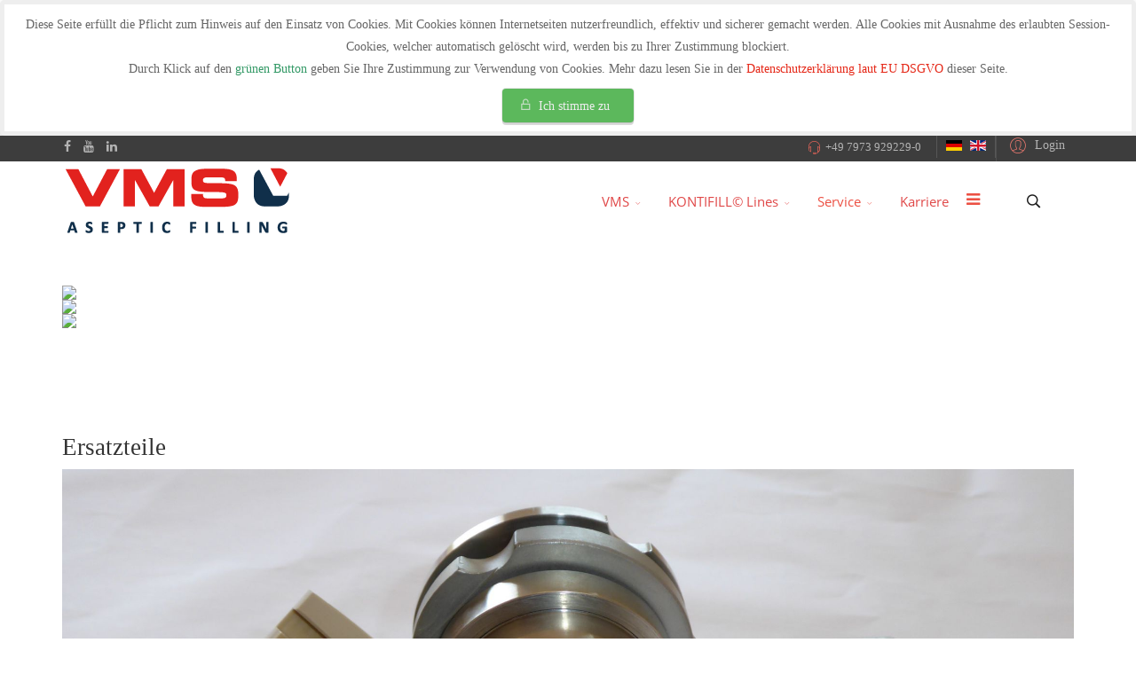

--- FILE ---
content_type: text/html; charset=utf-8
request_url: https://vms-maschinenbau.de/de/service-de-de/ersatzteile-de-de
body_size: 10512
content:
<!DOCTYPE html>
<html xmlns="http://www.w3.org/1999/xhtml" xml:lang="de-de" lang="de-de" dir="ltr">
        <head>
        <meta http-equiv="X-UA-Compatible" content="IE=edge">
        <meta name="viewport" content="width=device-width, initial-scale=1">
                <!-- head -->
        <base href="https://vms-maschinenbau.de/de/service-de-de/ersatzteile-de-de" />
	<meta http-equiv="content-type" content="text/html; charset=utf-8" />
	<title>Ersatzteile</title>
	<link href="https://vms-maschinenbau.de/de/service-de-de/ersatzteile-de-de" rel="alternate" hreflang="de-DE" />
	<link href="https://vms-maschinenbau.de/en/service-en/spare-parts" rel="alternate" hreflang="en-GB" />
	<link href="/templates/flex/images/favicon.ico" rel="shortcut icon" type="image/vnd.microsoft.icon" />
	<link href="https://vms-maschinenbau.de/de/component/search/?Itemid=404&amp;format=opensearch" rel="search" title="Suchen VMS Maschinenbau GmbH" type="application/opensearchdescription+xml" />
	<link href="/components/com_sppagebuilder/assets/css/animate.min.css" rel="stylesheet" type="text/css" />
	<link href="/components/com_sppagebuilder/assets/css/sppagebuilder.css" rel="stylesheet" type="text/css" />
	<link href="/modules/mod_ap_smart_layerslider/assets/css/slider-pro.css" rel="stylesheet" type="text/css" />
	<link href="/modules/mod_ap_smart_layerslider/tmpl/themes/style4/style4.css" rel="stylesheet" type="text/css" />
	<link href="/components/com_sppagebuilder/assets/css/magnific-popup.css" rel="stylesheet" type="text/css" />
	<link href="/templates/flex/css/bootstrap.min.css" rel="stylesheet" type="text/css" />
	<link href="/templates/flex/css/font-awesome.min.css" rel="stylesheet" type="text/css" />
	<link href="/templates/flex/css/legacy.css" rel="stylesheet" type="text/css" />
	<link href="/templates/flex/css/template.css" rel="stylesheet" type="text/css" />
	<link href="/templates/flex/css/presets/preset1.css" rel="stylesheet" type="text/css" class="preset" />
	<link href="/plugins/system/helix3/assets/css/pagebuilder.css" rel="stylesheet" type="text/css" />
	<link href="https://vms-maschinenbau.de/plugins/system/fmalertcookies/assets/css/bootstrap.min.css" rel="stylesheet" type="text/css" />
	<link href="https://vms-maschinenbau.de/plugins/system/fmalertcookies/assets/css/custom.css" rel="stylesheet" type="text/css" />
	<style type="text/css">
.sp-page-builder .page-content #section-id-1506244930545{padding:50px 0px 50px 0px;margin:0px 0px 0px 0px;}.sp-page-builder .page-content #section-id-1506244930555{padding:50px 0px 50px 0px;margin:0px 0px 0px 0px;}.sp-page-builder .page-content #section-id-1506245376794{padding:50px 0px 50px 0px;margin:0px 0px 0px 0px;}body.site {background-color:#ffffff;}#sp-top-bar{ background-color:#3d3d3d;color:#d4d4d4; }#sp-top-bar a{color:#b3b3b3;}#sp-top-bar a:hover{color:#d1d1d1;}#sp-header{ background-color:#ffffff;color:#1a1a1a; }#sp-header a{color:#e04848;}#sp-header a:hover{color:#1d2854;}#sp-bottom{ background-color:#f5f5f5;padding:50px 0px; }#sp-footer{ background-color:#363839;color:#b0b0b0; }#sp-footer a{color:#d6d6d6;}#sp-footer a:hover{color:#f0f0f0;}.offcanvas-menu{}.offcanvas-menu ul li a{color: }.offcanvas-menu .offcanvas-inner .search input.inputbox{border-color: }#sp-header .top-search-wrapper .icon-top-wrapper,#sp-header .top-search-wrapper .icon-top-wrapper >i:before,.sp-megamenu-wrapper > .sp-megamenu-parent >li >a,.sp-megamenu-wrapper #offcanvas-toggler,.logo,#cart-menu,#cd-menu-trigger,.cd-cart,.cd-cart > i{height:90px;line-height:90px;}.total_products{top:calc(90px / 2 - 22px);}#sp-header,.transparent-wrapper{height:90px;}.transparent,.sticky-top{}#sp-header #sp-menu .sp-megamenu-parent >li >a,#sp-header #sp-menu .sp-megamenu-parent li .sp-dropdown >li >a,#sp-header .top-search-wrapper .icon-top-wrapper i,#sp-header #cd-menu-trigger i,#sp-header .cd-cart i,#sp-header .top-search-wrapper{}#sp-header #sp-menu .sp-dropdown .sp-dropdown-inner{}#sp-header #sp-menu .sp-dropdown .sp-dropdown-inner li.sp-menu-item >a,#sp-header #sp-menu .sp-dropdown .sp-dropdown-inner li.sp-menu-item.separator >a,#sp-header #sp-menu .sp-dropdown .sp-dropdown-inner li.sp-menu-item.separator >a:hover,#sp-header .sp-module-content ul li a,#sp-header .vm-menu .vm-title{}.sticky .logo,.sticky #cart-menu,.sticky #cd-menu-trigger,.sticky .cd-cart,.sticky .cd-cart >i,.sticky .menu-is-open >i,#sp-header.sticky .top-search-wrapper .icon-top-wrapper,#sp-header.sticky .top-search-wrapper .icon-top-wrapper >i:before,.sticky .sp-megamenu-wrapper > .sp-megamenu-parent >li >a,.sticky .sp-megamenu-wrapper #offcanvas-toggler,.sticky #sp-logo a.logo{ height:90px;line-height:90px; } .sticky .total_products{top: calc(90px / 2 - 22px);} .sticky .sticky__wrapper{background:rgba(255,255,255,0.8); height:90px; -webkit-animation-name:fade-in-down;animation-name:fade-in-down;}.sticky .sticky__wrapper .sp-sticky-logo {height:90px;}.sticky.onepage .sticky__wrapper,.sticky.white .sticky__wrapper,.sticky.transparent .sticky__wrapper{background:rgba(255,255,255,0.8);} #sp-header.sticky #sp-menu .sp-megamenu-wrapper .sp-megamenu-parent >li >a,#sp-header.sticky .top-search-wrapper,#sp-header.sticky .top-search-wrapper .icon-top-wrapper i,#sp-header.sticky #cd-menu-trigger i,#sp-header.sticky .cd-cart i{;}#sp-header.sticky #sp-menu .sp-megamenu-wrapper .sp-megamenu-parent >li.active>a,#sp-header.sticky #sp-menu .sp-megamenu-wrapper .sp-megamenu-parent >li.current-item>a,#sp-header.sticky #sp-menu .sp-megamenu-wrapper .sp-megamenu-parent >li.sp-has-child.active>a,.sticky #offcanvas-toggler >i,.sticky #offcanvas-toggler >i:hover{color:;} #fading-header #sp-header {
    height: 89px;
    padding-top: 10px;
}

.sp-module, .sppb-addon-module {
    margin-top: 0px;
}

/* open-sans-regular - latin-ext_latin */
@font-face {
  font-family: 'Open Sans';
  font-style: normal;
  font-weight: 400;
  src: url('../fonts/open-sans-v15-latin-ext_latin-regular.eot'); /* IE9 Compat Modes */
  src: local('Open Sans Regular'), local('OpenSans-Regular'),
       url('../fonts/open-sans-v15-latin-ext_latin-regular.eot?#iefix') format('embedded-opentype'), /* IE6-IE8 */
       url('../fonts/open-sans-v15-latin-ext_latin-regular.woff2') format('woff2'), /* Super Modern Browsers */
       url('../fonts/open-sans-v15-latin-ext_latin-regular.woff') format('woff'), /* Modern Browsers */
       url('../fonts/open-sans-v15-latin-ext_latin-regular.ttf') format('truetype'), /* Safari, Android, iOS */
       url('../fonts/open-sans-v15-latin-ext_latin-regular.svg#OpenSans') format('svg'); /* Legacy iOS */
}

/* raleway-200 - latin */
@font-face {
  font-family: 'Raleway';
  font-style: normal;
  font-weight: 200;
  src: url('../fonts/raleway-v12-latin-200.eot'); /* IE9 Compat Modes */
  src: local('Raleway ExtraLight'), local('Raleway-ExtraLight'),
       url('../fonts/raleway-v12-latin-200.eot?#iefix') format('embedded-opentype'), /* IE6-IE8 */
       url('../fonts/raleway-v12-latin-200.woff2') format('woff2'), /* Super Modern Browsers */
       url('../fonts/raleway-v12-latin-200.woff') format('woff'), /* Modern Browsers */
       url('../fonts/raleway-v12-latin-200.ttf') format('truetype'), /* Safari, Android, iOS */
       url('../fonts/raleway-v12-latin-200.svg#Raleway') format('svg'); /* Legacy iOS */
}
/* raleway-300 - latin */
@font-face {
  font-family: 'Raleway';
  font-style: normal;
  font-weight: 300;
  src: url('../fonts/raleway-v12-latin-300.eot'); /* IE9 Compat Modes */
  src: local('Raleway Light'), local('Raleway-Light'),
       url('../fonts/raleway-v12-latin-300.eot?#iefix') format('embedded-opentype'), /* IE6-IE8 */
       url('../fonts/raleway-v12-latin-300.woff2') format('woff2'), /* Super Modern Browsers */
       url('../fonts/raleway-v12-latin-300.woff') format('woff'), /* Modern Browsers */
       url('../fonts/raleway-v12-latin-300.ttf') format('truetype'), /* Safari, Android, iOS */
       url('../fonts/raleway-v12-latin-300.svg#Raleway') format('svg'); /* Legacy iOS */
}
/* raleway-regular - latin */
@font-face {
  font-family: 'Raleway';
  font-style: normal;
  font-weight: 400;
  src: url('../fonts/raleway-v12-latin-regular.eot'); /* IE9 Compat Modes */
  src: local('Raleway'), local('Raleway-Regular'),
       url('../fonts/raleway-v12-latin-regular.eot?#iefix') format('embedded-opentype'), /* IE6-IE8 */
       url('../fonts/raleway-v12-latin-regular.woff2') format('woff2'), /* Super Modern Browsers */
       url('../fonts/raleway-v12-latin-regular.woff') format('woff'), /* Modern Browsers */
       url('../fonts/raleway-v12-latin-regular.ttf') format('truetype'), /* Safari, Android, iOS */
       url('../fonts/raleway-v12-latin-regular.svg#Raleway') format('svg'); /* Legacy iOS */
}
/* raleway-500 - latin */
@font-face {
  font-family: 'Raleway';
  font-style: normal;
  font-weight: 500;
  src: url('../fonts/raleway-v12-latin-500.eot'); /* IE9 Compat Modes */
  src: local('Raleway Medium'), local('Raleway-Medium'),
       url('../fonts/raleway-v12-latin-500.eot?#iefix') format('embedded-opentype'), /* IE6-IE8 */
       url('../fonts/raleway-v12-latin-500.woff2') format('woff2'), /* Super Modern Browsers */
       url('../fonts/raleway-v12-latin-500.woff') format('woff'), /* Modern Browsers */
       url('../fonts/raleway-v12-latin-500.ttf') format('truetype'), /* Safari, Android, iOS */
       url('../fonts/raleway-v12-latin-500.svg#Raleway') format('svg'); /* Legacy iOS */
}
/* raleway-600 - latin */
@font-face {
  font-family: 'Raleway';
  font-style: normal;
  font-weight: 600;
  src: url('../fonts/raleway-v12-latin-600.eot'); /* IE9 Compat Modes */
  src: local('Raleway SemiBold'), local('Raleway-SemiBold'),
       url('../fonts/raleway-v12-latin-600.eot?#iefix') format('embedded-opentype'), /* IE6-IE8 */
       url('../fonts/raleway-v12-latin-600.woff2') format('woff2'), /* Super Modern Browsers */
       url('../fonts/raleway-v12-latin-600.woff') format('woff'), /* Modern Browsers */
       url('../fonts/raleway-v12-latin-600.ttf') format('truetype'), /* Safari, Android, iOS */
       url('../fonts/raleway-v12-latin-600.svg#Raleway') format('svg'); /* Legacy iOS */
}

/* open-sans-regular - latin-ext_latin */
@font-face {
  font-family: 'Open Sans';
  font-style: normal;
  font-weight: 400;
  src: url('https://vms-maschinenbau.de/fonts/open-sans-v15-latin-ext_latin-regular.eot'); /* IE9 Compat Modes */
  src: local('Open Sans Regular'), local('OpenSans-Regular'),
       url('https://vms-maschinenbau.de/fonts/open-sans-v15-latin-ext_latin-regular.eot?#iefix') format('embedded-opentype'), /* IE6-IE8 */
       url('https://vms-maschinenbau.de/fonts/open-sans-v15-latin-ext_latin-regular.woff2') format('woff2'), /* Super Modern Browsers */
       url('https://vms-maschinenbau.de/fonts/open-sans-v15-latin-ext_latin-regular.woff') format('woff'), /* Modern Browsers */
       url('https://vms-maschinenbau.de/fonts/open-sans-v15-latin-ext_latin-regular.ttf') format('truetype'), /* Safari, Android, iOS */
       url('https://vms-maschinenbau.de/fonts/open-sans-v15-latin-ext_latin-regular.svg#OpenSans') format('svg'); /* Legacy iOS */
}

/* raleway-200 - latin */
@font-face {
  font-family: 'Raleway';
  font-style: normal;
  font-weight: 200;
  src: url('https://vms-maschinenbau.de/fonts/raleway-v12-latin-200.eot'); /* IE9 Compat Modes */
  src: local('Raleway ExtraLight'), local('Raleway-ExtraLight'),
       url('https://vms-maschinenbau.de/fonts/raleway-v12-latin-200.eot?#iefix') format('embedded-opentype'), /* IE6-IE8 */
       url('https://vms-maschinenbau.de/fonts/raleway-v12-latin-200.woff2') format('woff2'), /* Super Modern Browsers */
       url('https://vms-maschinenbau.de/fonts/raleway-v12-latin-200.woff') format('woff'), /* Modern Browsers */
       url('https://vms-maschinenbau.de/fonts/raleway-v12-latin-200.ttf') format('truetype'), /* Safari, Android, iOS */
       url('https://vms-maschinenbau.de/fonts/raleway-v12-latin-200.svg#Raleway') format('svg'); /* Legacy iOS */
}
/* raleway-300 - latin */
@font-face {
  font-family: 'Raleway';
  font-style: normal;
  font-weight: 300;
  src: url('https://vms-maschinenbau.de/fonts/raleway-v12-latin-300.eot'); /* IE9 Compat Modes */
  src: local('Raleway Light'), local('Raleway-Light'),
       url('https://vms-maschinenbau.de/fonts/raleway-v12-latin-300.eot?#iefix') format('embedded-opentype'), /* IE6-IE8 */
       url('https://vms-maschinenbau.de/fonts/raleway-v12-latin-300.woff2') format('woff2'), /* Super Modern Browsers */
       url('https://vms-maschinenbau.de/fonts/raleway-v12-latin-300.woff') format('woff'), /* Modern Browsers */
       url('https://vms-maschinenbau.de/fonts/raleway-v12-latin-300.ttf') format('truetype'), /* Safari, Android, iOS */
       url('https://vms-maschinenbau.de/fonts/raleway-v12-latin-300.svg#Raleway') format('svg'); /* Legacy iOS */
}
/* raleway-regular - latin */
@font-face {
  font-family: 'Raleway';
  font-style: normal;
  font-weight: 400;
  src: url('https://vms-maschinenbau.de/fonts/raleway-v12-latin-regular.eot'); /* IE9 Compat Modes */
  src: local('Raleway'), local('Raleway-Regular'),
       url('https://vms-maschinenbau.de/fonts/raleway-v12-latin-regular.eot?#iefix') format('embedded-opentype'), /* IE6-IE8 */
       url('https://vms-maschinenbau.de/fonts/raleway-v12-latin-regular.woff2') format('woff2'), /* Super Modern Browsers */
       url('https://vms-maschinenbau.de/fonts/raleway-v12-latin-regular.woff') format('woff'), /* Modern Browsers */
       url('https://vms-maschinenbau.de/fonts/raleway-v12-latin-regular.ttf') format('truetype'), /* Safari, Android, iOS */
       url('https://vms-maschinenbau.de/fonts/raleway-v12-latin-regular.svg#Raleway') format('svg'); /* Legacy iOS */
}
/* raleway-500 - latin */
@font-face {
  font-family: 'Raleway';
  font-style: normal;
  font-weight: 500;
  src: url('https://vms-maschinenbau.de/fonts/raleway-v12-latin-500.eot'); /* IE9 Compat Modes */
  src: local('Raleway Medium'), local('Raleway-Medium'),
       url('https://vms-maschinenbau.de/fonts/raleway-v12-latin-500.eot?#iefix') format('embedded-opentype'), /* IE6-IE8 */
       url('https://vms-maschinenbau.de/fonts/raleway-v12-latin-500.woff2') format('woff2'), /* Super Modern Browsers */
       url('https://vms-maschinenbau.de/fonts/raleway-v12-latin-500.woff') format('woff'), /* Modern Browsers */
       url('https://vms-maschinenbau.de/fonts/raleway-v12-latin-500.ttf') format('truetype'), /* Safari, Android, iOS */
       url('https://vms-maschinenbau.de/fonts/raleway-v12-latin-500.svg#Raleway') format('svg'); /* Legacy iOS */
}
/* raleway-600 - latin */
@font-face {
  font-family: 'Raleway';
  font-style: normal;
  font-weight: 600;
  src: url('../fonts/raleway-v12-latin-600.eot'); /* IE9 Compat Modes */
  src: local('Raleway SemiBold'), local('Raleway-SemiBold'),
       url('https://vms-maschinenbau.de/fonts/raleway-v12-latin-600.eot?#iefix') format('embedded-opentype'), /* IE6-IE8 */
       url('https://vms-maschinenbau.de/fonts/raleway-v12-latin-600.woff2') format('woff2'), /* Super Modern Browsers */
       url('https://vms-maschinenbau.de/fonts/raleway-v12-latin-600.woff') format('woff'), /* Modern Browsers */
       url('https://vms-maschinenbau.de/fonts/raleway-v12-latin-600.ttf') format('truetype'), /* Safari, Android, iOS */
       url('https://vms-maschinenbau.de/fonts/raleway-v12-latin-600.svg#Raleway') format('svg'); /* Legacy iOS */
}

body {
    font-family: "Verdana";}

h1, h2, .h1, .h2, h3, .h3, h4, .h4, h5, .h5, h6, .h6 {
    font-family: "Verdana";}

h1, .h1 {
    font-weight: 200;
    font-size: 40px;}

h2, .h2 {
    font-weight: 300;
    font-size: 33px;}


h3, .h3 {
    font-weight: 400;
    font-size: 27px;}

h4, .h4 {
    font-weight: 400;
    font-size: 23px;}

h5, .h5 {
    font-weight: 500;
    font-size: 20px;}

h6, .h6 {
    font-weight: 600;
    font-size: 15px;}

.sp-megamenu-parent {
    font-family: Open Sans, sans-serif;
    font-size: 15px;
    font-weight: normal;
}
	</style>
	<script type="application/json" class="joomla-script-options new">{"csrf.token":"f18a468543b216fbccbd48c3fab7480b","system.paths":{"root":"","base":""},"system.keepalive":{"interval":840000,"uri":"\/de\/component\/ajax\/?format=json"}}</script>
	<script src="/media/jui/js/jquery.min.js?1287dd2e0d65646ef251dcb9f6693755" type="text/javascript"></script>
	<script src="/media/jui/js/jquery-noconflict.js?1287dd2e0d65646ef251dcb9f6693755" type="text/javascript"></script>
	<script src="/media/jui/js/jquery-migrate.min.js?1287dd2e0d65646ef251dcb9f6693755" type="text/javascript"></script>
	<script src="/components/com_sppagebuilder/assets/js/jquery.parallax.js" type="text/javascript"></script>
	<script src="/components/com_sppagebuilder/assets/js/sppagebuilder.js" type="text/javascript"></script>
	<script src="/modules/mod_ap_smart_layerslider/assets/js/jquery.sliderPro.packed.js" type="text/javascript"></script>
	<script src="/components/com_sppagebuilder/assets/js/jquery.magnific-popup.min.js" type="text/javascript"></script>
	<script src="/templates/flex/js/bootstrap.min.js" type="text/javascript"></script>
	<script src="/templates/flex/js/modernizr.js" type="text/javascript"></script>
	<script src="/templates/flex/js/SmoothScroll.js" type="text/javascript"></script>
	<script src="/templates/flex/js/jquery.easing.min.js" type="text/javascript"></script>
	<script src="/templates/flex/js/main.js" type="text/javascript"></script>
	<script src="/media/system/js/core.js?1287dd2e0d65646ef251dcb9f6693755" type="text/javascript"></script>
	<!--[if lt IE 9]><script src="/media/system/js/polyfill.event.js?1287dd2e0d65646ef251dcb9f6693755" type="text/javascript"></script><![endif]-->
	<script src="/media/system/js/keepalive.js?1287dd2e0d65646ef251dcb9f6693755" type="text/javascript"></script>
	<script type="text/javascript">
;(function ($) {
	$.ajaxSetup({
		headers: {
			'X-CSRF-Token': Joomla.getOptions('csrf.token')
		}
	});
})(jQuery);
var sp_preloader = '1';
var sp_offanimation = 'default';

var stickyHeaderVar = '1';
jQuery(function($){ initTooltips(); $("body").on("subform-row-add", initTooltips); function initTooltips (event, container) { container = container || document;$(container).find(".hasTooltip").tooltip({"html": true,"container": "body"});} });
	</script>
	<meta property="og:title" content="Ersatzteile" />
	<meta property="og:type" content="website" />
	<meta property="og:url" content="https://vms-maschinenbau.de/de/service-de-de/ersatzteile-de-de" />
	<meta property="og:site_name" content="VMS Maschinenbau GmbH" />
	<meta name="twitter:card" content="summary" />
	<meta name="twitter:site" content="VMS Maschinenbau GmbH" />
	<link href="https://vms-maschinenbau.de/de/service-de-de/ersatzteile-de-de" rel="alternate" hreflang="x-default" />

                <meta name="referrer" content="no-referrer">
    </head>
    <body class="site com-sppagebuilder view-page no-layout no-task itemid-404 de-de ltr  sticky-header layout-fluid off-canvas-menu-init"><!--googleoff: all--><div class="cadre_alert_cookies" id="cadre_alert_cookies" style="opacity:1;text-align:center; margin:0px;"><div class="cadre_inner_alert_cookies" style="display: inline-block;width: 100%;margin:auto;max-width:100%;background-color: #ffffff;border:5px solid #eeeeee; border-radius:5px"><div class="cadre_inner_texte_alert_cookies" style="display: inline-block;padding:10px;color: #666666"><div class="cadre_texte "><p>Diese Seite erfüllt die Pflicht zum Hinweis auf den Einsatz von Cookies. Mit Cookies können Internetseiten nutzerfreundlich, effektiv und sicherer gemacht werden. Alle Cookies mit Ausnahme des erlaubten Session-Cookies, welcher automatisch gelöscht wird, werden bis zu Ihrer Zustimmung blockiert.<br />Durch Klick auf den <span style="color: #339966;">grünen Button</span> geben Sie Ihre Zustimmung zur Verwendung von Cookies. Mehr dazu lesen Sie in der&nbsp;<a href="/de/datenschutzerklaerung" title="Datenschutzerklärung laut EU DSGVO">Datenschutzerklärung laut EU DSGVO</a> dieser Seite.</p></div><div class="cadre_bouton "><div class=" col-md-12 col-sm-6 btn_close" style="margin:0;text-align:center"><button onclick="CloseCadreAlertCookie();" style="color:#eeeeee" class="btn btn-success  popup-modal-dismiss">Ich stimme zu</button></div></div></div></div></div><!--googleon: all--><script type="text/javascript">/*<![CDATA[*/var name = "fmalertcookies" + "=";var ca = document.cookie.split(";");var acceptCookie = false;for(var i=0; i<ca.length; i++) {var c = ca[i];while (c.charAt(0)==" ") c = c.substring(1);if (c.indexOf(name) == 0){ acceptCookie = true; document.getElementById("cadre_alert_cookies").style.display="none";}}if(!acceptCookie) { ;for(var i=0; i<ca.length; i++) {var c1 = ca[i];document.cookie= c1+'; expires=Thu, 01 Jan 1970 00:00:00 GMT; path=/';}}var d = new Date();d.setTime(d.getTime() + (30*(24*60*60*1000)));var expires_cookie = "expires="+d.toUTCString();function CloseCadreAlertCookie(){document.getElementById('cadre_alert_cookies').style.display='none'; document.cookie='fmalertcookies=true; '+expires_cookie+'; path=/';}/*]]>*/</script>
    
    	        <div class="body-wrapper off-canvas-menu-wrap">
            <div class="body-innerwrapper body_innerwrapper_overflow">
    			<div class="sp-pre-loader"><div class="sp-loader-circle"></div></div><section id="sp-top-bar"><div class="container"><div class="row"><div id="sp-top1" class="col-xs-12 col-sm-4 col-md-4 hidden-xs"><div class="sp-column "><ul class="social-icons"><li><a target="_blank" href="https://www.facebook.com/VMS-Aseptic-Filling-776382175762717/?ref=bookmarks"><i class="fa fa-facebook"></i></a></li><li><a target="_blank" href="https://www.youtube.com/channel/UCimc9nrK2TfCuLo1SVi8b7g"><i class="fa fa-youtube"></i></a></li><li><a target="_blank" href="https://www.linkedin.com/company/12738408/"><i class="fa fa-linkedin"></i></a></li></ul></div></div><div id="sp-top2" class="col-xs-12 col-sm-8 col-md-8"><div class="sp-column pull-right"><div class="sp-module "><div class="sp-module-content"><div class="mod-languages">

	<ul class="lang-inline">
						<li class="lang-active" dir="ltr">
			<a href="/de/service-de-de/ersatzteile-de-de">
							
				                <img src="/media/mod_languages/images/de_de.gif" data-toggle="tooltip" data-placement="bottom" title="Deutsch (Deutschland)" alt="Deutsch (Deutschland)" />
                  
						</a>
			</li>
								<li class="" dir="ltr">
			<a href="/en/service-en/spare-parts">
							
				                <img src="/media/mod_languages/images/en.gif" data-toggle="tooltip" data-placement="bottom" title="English (UK)" alt="English (UK)" />
                  
						</a>
			</li>
				</ul>

</div>
</div></div><div class="sp-module "><div class="sp-module-content"><div class="modal-login-wrapper">
	<span class="top-divider"></span>
    <div class="ap-modal-login">
        <span class="ap-login">
            <a href="#" role="button" data-toggle="modal" data-target="#login">
                <i class="pe pe-7s-user"></i>
                <span class="info-content">
                Login                </span>
            </a>  
        </span>
    
        <!--Modal-->
        <div id="login" class="modal fade" tabindex="-1" role="dialog" aria-labelledby="myModalLabel" aria-hidden="true">
            <div class="modal-dialog">
                <!-- Modal content-->
                <div class="modal-content">
                    <div class="modal-header">
                        <button type="button" class="close" data-dismiss="modal" aria-hidden="true"><i class="pe pe-7s-close-circle"></i></button>
                        <h2 class="title"><i class="pe pe-7s-user"></i>Anmelden</h2>
                    </div>
                    <div class="modal-body">
    
                        <form action="/de/service-de-de/ersatzteile-de-de" method="post" id="login-form" >
                                                        <fieldset class="userdata">
                                <input id="modlgn-username" placeholder="Benutzername" type="text" name="username" class="input-block-level" required="required"  />
                                <input id="modlgn-passwd" type="password" placeholder="Passwort" name="password" class="input-block-level" required="required" />
                                                                <div class="clearfix"></div>
                                                                    <div class="modlgn-remember remember-wrap">
                                        <input id="modallgn-remember" type="checkbox" name="remember" class="inputbox" value="yes"/>
                                        <label for="modallgn-remember">Angemeldet bleiben</label>
                                    </div>
                                                                <div class="button-wrap pull-left">
                                    <input type="submit" name="Submit" class="btn btn-primary" value="Anmelden" />
                                </div>
                                <div class="forget-name-link pull-right">
                                    Forgot <a href="/de/component/users/?view=remind&amp;Itemid=101">
                                    Username</a> or <a href="/de/component/users/?view=reset&amp;Itemid=101">
                                    Password</a> ?                                </div>
    
                                <input type="hidden" name="option" value="com_users" />
                                <input type="hidden" name="task" value="user.login" />
                                <input type="hidden" name="return" value="aW5kZXgucGhwP0l0ZW1pZD01MzM=" />
                                <input type="hidden" name="f18a468543b216fbccbd48c3fab7480b" value="1" />                            </fieldset>
                                                    </form>
    
                    </div>
                    <!--/Modal body-->
    
                                            <!--/Modal footer-->
                </div> <!-- Modal content-->
            </div> <!-- /.modal-dialog -->
        </div><!--/Modal-->
    </div>
</div></div></div><ul class="sp-contact-info"><li class="sp-contact-phone"><i class="pe pe-7s-headphones"></i> <a href="tel:+497973929229-0">+49 7973 929229-0</a></li></ul></div></div></div></div></section><header id="sp-header" class="flex"><div class="container"><div class="row"><div id="sp-logo" class="col-xs-9 col-sm-10 col-md-3"><div class="sp-column "><a class="logo" href="/"><img class="sp-default-logo" src="/images/logos/Logo_web.png" alt="VMS Maschinenbau GmbH"><img class="sp-retina-logo" src="/images/logos/Logo_web.png" alt="VMS Maschinenbau GmbH" width="262" height="84" /></a></div></div><div id="sp-menu" class="col-xs-1 col-sm-1 col-md-8"><div class="sp-column ">			<div class="sp-megamenu-wrapper">
				<a id="offcanvas-toggler" href="#"><i class="fa fa-bars"></i></a>
				<ul class="sp-megamenu-parent menu-fade-down-fade-up hidden-sm hidden-xs"><li class="sp-menu-item sp-has-child"><a  href="/de/"  >VMS</a><div class="sp-dropdown sp-dropdown-main sp-menu-right" style="width: 252px;"><div class="sp-dropdown-inner"><ul class="sp-dropdown-items"><li class="sp-menu-item"><a  href="/de/vms/leitlinien"  >Timeline</a></li><li class="sp-menu-item"><a  href="/de/vms/standorte"  >Standorte</a></li><li class="sp-menu-item"><a  href="/de/vms/anfahrt-de-de"  >Anfahrt</a></li><li class="sp-menu-item"><a  href="/de/vms/foerderung"  >Förderung</a></li></ul></div></div></li><li class="sp-menu-item sp-has-child"><a  href="/de/kontifill-lines"  >KONTIFILL© Lines</a><div class="sp-dropdown sp-dropdown-main sp-menu-right" style="width: 252px;"><div class="sp-dropdown-inner"><ul class="sp-dropdown-items"><li class="sp-menu-item"><a  href="/de/kontifill-lines/cupline"  >CUPLine</a></li><li class="sp-menu-item"><a  href="/de/kontifill-lines/bottleline"  >BOTTLELine</a></li><li class="sp-menu-item"><a  href="/de/kontifill-lines/bucketline"  >BUCKETLine</a></li><li class="sp-menu-item"><a  href="/de/kontifill-lines/glassline"  >GLASSLine</a></li></ul></div></div></li><li class="sp-menu-item sp-has-child active"><a  href="/de/service-de-de"  >Service</a><div class="sp-dropdown sp-dropdown-main sp-menu-right" style="width: 252px;"><div class="sp-dropdown-inner"><ul class="sp-dropdown-items"><li class="sp-menu-item current-item active"><a  href="/de/service-de-de/ersatzteile-de-de"  >Ersatzteile</a></li><li class="sp-menu-item"><a  href="/de/service-de-de/wartung-de-de"  >Wartung &amp; Service</a></li><li class="sp-menu-item"><a  href="/de/service-de-de/beratung-de-de"  >Beratung &amp; Schulungen</a></li></ul></div></div></li><li class="sp-menu-item"><a  href="/de/karriere"  >Karriere</a></li></ul>			</div>
		</div></div><div id="sp-topsearch" class="col-xs-1 col-sm-1 col-md-1"><div class="sp-column "><div class="sp-module "><div class="sp-module-content">
<div style="display:inline-block;" class="top-search-wrapper">

	<div class="icon-top-wrapper">
		<!-- 
        <i class="fa fa-search search-open-icon" aria-hidden="true"></i>
		<i class="fa fa-times search-close-icon" aria-hidden="true"></i> 
        -->
        <i class="pe pe-7s-search search-open-icon" aria-hidden="true"></i>
		<i class="pe pe-7s-close search-close-icon" aria-hidden="true"></i>
	</div>

	<div class="row top-search-input-wrap" id="top-search-input-wrap">
		<div class="top-search-wrap">
			<div class="searchwrapper">
				<form action="/de/service-de-de/ersatzteile-de-de" method="post">
					<div class="search">
						<div class="top-search-wrapper"><div class="sp_search_input"><input name="searchword" maxlength="200"  class="mod-search-searchword inputbox" type="text" size="20" value="Suchen ..."  onblur="if (this.value=='') this.value='Suchen ...';" onfocus="if (this.value=='Suchen ...') this.value='';" /></div></div>						<input type="hidden" name="task" value="search" />
						<input type="hidden" name="option" value="com_search" />
						<input type="hidden" name="Itemid" value="404" />
					</div>
				</form>
			</div> <!-- /.searchwrapper -->
		</div> <!-- /.col-sm-6 -->
	</div> <!-- /.row -->
</div> <!-- /.top-search-wrapper -->	</div></div></div></div></div></div></header><section id="sp-page-title"><div class="row"><div id="sp-title" class="col-sm-12 col-md-12"><div class="sp-column "></div></div></div></section><section id="sp-main-body"><div class="row"><div id="sp-component" class="col-sm-12 col-md-12"><div class="sp-column "><div id="system-message-container">
	</div>

<div id="sp-page-builder" class="sp-page-builder  page-56">

	
	<div class="page-content">
				<section id="section-id-1506244930545" class="sppb-section " ><div class="sppb-row-overlay"></div><div class="sppb-row-container "><div class="sppb-row"><div class="sppb-col-md-12" id="column-wrap-id-1506244930546"><div id="column-id-1506244930546" class="sppb-column" ><div class="sppb-column-addons"><div id="sppb-addon-1506244930549" class="clearfix" ><div class="sppb-addon sppb-addon-module "><div class="sppb-addon-content"> 
<div id="ap-smart-layerslider-mod_133" class="slider-pro style4 ">
    <!-- Slides -->
    <div class="sp-slides row-fluid">    
                    <div class="sp-slide">
				   
                     
                     <img class="sp-image" src="/modules/mod_ap_smart_layerslider/assets/images/blank.gif" data-src="https://vms-maschinenbau.de/cache/e7eac55cdb/images/headers/Service/Service_1-36bbd258b7_2340x650.jpg" />
                     
                             
                <!-- Description (layers) -->
                <div class="ap-layer">
                                    </div>
             </div>
		              <div class="sp-slide">
				   
                     
                     <img class="sp-image" src="/modules/mod_ap_smart_layerslider/assets/images/blank.gif" data-src="https://vms-maschinenbau.de/cache/e7eac55cdb/images/headers/Service/Service_2-36bbd258b7_2340x650.jpg" />
                     
                             
                <!-- Description (layers) -->
                <div class="ap-layer">
                                    </div>
             </div>
		              <div class="sp-slide">
				   
                     
                     <img class="sp-image" src="/modules/mod_ap_smart_layerslider/assets/images/blank.gif" data-src="https://vms-maschinenbau.de/cache/e7eac55cdb/images/headers/Service/Service_3-36bbd258b7_2340x650.jpg" />
                     
                             
                <!-- Description (layers) -->
                <div class="ap-layer">
                                    </div>
             </div>
		    
     </div> 
           	     
</div>	

<script type="text/javascript">
;(function($){
	$(document).ready(function() {	
	$('#ap-smart-layerslider-mod_133').sliderPro({
		width: 2340,
		height: 650,
		forceSize:'fullWidth',
		visibleSize:'auto',
		slideDistance: 0,
		responsive:true,
		imageScaleMode:'contain',
		autoScaleLayers:true,
		waitForLayers:false,
	
		orientation:'horizontal',
		loop:true,
	
								fade:true,
		fadeOutPreviousSlide:false,
		fadeDuration:750,
				autoplay:true,
		autoplayDelay:5000,
		autoplayOnHover:'pause',
				reachVideoAction:'playVideo',
		leaveVideoAction:'stopVideo',
		playVideoAction:'none',
		pauseVideoAction:'none',
		endVideoAction:'replayVideo',
				
		arrows:true,
		buttons:false,
		autoHeight: true 	});
	$("#ap-smart-layerslider-mod_133 .ap-layer").not(".sp-layer").contents().filter(function(){return this.nodeType == 3;}).remove();
	$("#ap-smart-layerslider-mod_133 .ap-layer").children().not(".sp-layer").remove();
  });})(jQuery);
</script>

<style type="text/css">
  #ap-smart-layerslider-mod_133 .sp-arrow{font-size:50px;width:70px;}
	
.sp-horizontal .sp-arrow {margin-top:-33.333333333333px;}
.sp-vertical .sp-arrow {margin-left:-33.333333333333px;}
 
 
 
#ap-smart-layerslider-mod_133 .sp-button{border-color:rgba(255,93,93,1);}
#ap-smart-layerslider-mod_133 .sp-selected-button{background-color:rgba(255,93,93,1);} 
#ap-smart-layerslider-mod_133 .sp-full-screen-button:before{color:#000000;}
@media (max-width: 979px) {
#ap-smart-layerslider-mod_133 .sp-arrow{font-size:45px;width:55px;}	
}
</style>

</div></div></div></div></div></div></div></div></section><section id="section-id-1506244930555" class="sppb-section " ><div class="sppb-row-overlay"></div><div class="sppb-row-container "><div class="sppb-section-title sppb-text-left"><h3 class="sppb-title-heading">Ersatzteile</h3></div><div class="sppb-row"><div class="sppb-col-md-6" id="column-wrap-id-1506244930556"><div id="column-id-1506244930556" class="sppb-column" ><div class="sppb-column-addons"><div id="sppb-addon-1506244930560" class="clearfix" ><div class="sppb-addon sppb-addon-single-image sppb-text-center "><div class="sppb-addon-content"><div class="sppb-addon-single-image-container"><img class="sppb-img-responsive " src="/images/2017/09/24/p1010878.jpg" alt="p1010878.jpg" /></div></div></div></div></div></div></div><div class="sppb-col-md-6" id="column-wrap-id-1506244930557"><div id="column-id-1506244930557" class="sppb-column" ><div class="sppb-column-addons"><div id="sppb-addon-1506244930563" class="clearfix" ><div class="sppb-addon sppb-addon-text-block 0 sppb-text-left "><div class="sppb-addon-content"><p style="text-align: justify;">Unsere gesammelten Erfahrungen fließen in unsere Ersatzteilfertigung mit ein. So optimieren und verbessern wir stets unsere Ersatzteile, so dass die ausgelieferten Teile immer auf dem neuesten Stand der Technik sind.</p>
<p style="text-align: justify;">Wir bieten Ersatzteile nicht nur für unsere eigenen Maschinen an, sondern auch für Fremdfabrikate.</p>
<p style="text-align: justify;">Egal, ob es sich um einfache Dichtungen oder komplizierte Fertigungsteile handelt, wenn unsere Teileoptimierungen unseren Kunden einen technischen oder wirtschaftlichen Vorteil bieten, werden sie von uns informiert. Zum Beispiel kann dank unserer Optimierung die Standzeit der Kolbendichtungen vervielfacht werden. So versäumt der Anwender keine wichtigen Neuerungen und kann auch in Zukunft wirtschaftlich und wettbewerbsfähig produzieren.</p></div></div></div></div></div></div></div></div></section><section id="section-id-1506245376794" class="sppb-section " ><div class="sppb-row-overlay"></div><div class="sppb-row-container "><div class="sppb-row"><div class="sppb-col-md-6" id="column-wrap-id-1506245376795"><div id="column-id-1506245376795" class="sppb-column" ><div class="sppb-column-addons"><div id="sppb-addon-1506245376796" class="clearfix" ><div class="sppb-addon sppb-addon-single-image sppb-text-center "><div class="sppb-addon-content"><div class="sppb-addon-single-image-container"><img class="sppb-img-responsive " src="/images/2017/09/24/p1010904.jpg" alt="p1010904.jpg" /></div></div></div></div></div></div></div><div class="sppb-col-md-6" id="column-wrap-id-1506245376797"><div id="column-id-1506245376797" class="sppb-column" ><div class="sppb-column-addons"><div id="sppb-addon-1506245376798" class="clearfix" ><div class="sppb-addon sppb-addon-text-block 0 sppb-text-left "><div class="sppb-addon-content"><p style="text-align: justify;">Unser Lager enthält nicht nur eine große Bandbreite neuer Ersatzteile für unsere eigenen Maschinen, sondern auch viele gebrauchte Teile. Dies bedeutet für unsere Kunden eine kurze Lieferzeit und schnellen Ersatz, wenn es mal brennt.</p>
<p style="text-align: justify;">Durch unsere exzellentes Netzwerk an Zulieferfirmen können wir auch zeitnah Teile fertigen lassen wenn Not am Mann ist.</p>
<p style="text-align: justify;">Führen wir eine vorbeugende Wartung durch, beispielsweise im Falle einer Füllerüberholung, bringt unser Servicetechniker alle benötigten Teile mit. Was bei der Wartung nicht gebraucht wird, kommt zurück in unser Lager. Der Kunde hat dadurch den Vorteil, dass er sich keine Teile ins eigene Lager legen muss und nur die Teile bezahlt, die auch verwendet wurden.</p></div></div></div></div></div></div></div></div></section>			</div>
</div>
</div></div></div></section><section id="sp-bottom"><div class="container"><div class="row"><div id="sp-bottom1" class="col-sm-6 col-md-3"><div class="sp-column "><div class="sp-module "><div class="sp-module-content">

<div class="custom"  >
	<p><strong>VMS-Maschinenbau GmbH</strong></p>
<p>Irene-Kärcher-Straße 39<br />74423 Obersontheim</p>
<p>+49 (0) 7973/ 929229-0</p>
<p><a href="mailto:info@vms-maschinenbau.de">Schreiben Sie uns eine Nachricht</a></p></div>
</div></div></div></div><div id="sp-bottom2" class="col-sm-6 col-md-3"><div class="sp-column "><div class="sp-module "><div class="sp-module-content">

<div class="custom"  >
	</div>
</div></div></div></div><div id="sp-bottom3" class="col-sm-6 col-md-3"><div class="sp-column "><div class="sp-module "><div class="sp-module-content">

<div class="custom"  >
	</div>
</div></div></div></div><div id="sp-bottom4" class="col-sm-6 col-md-3"><div class="sp-column "><div class="sp-module "><h3 class="sp-module-title">Unternehmen<div class="divider"></div></h3><div class="divider"></div><div class="sp-module-content"><ul class="nav menu mod-list">
<li class="item-419 active"><a href="/de/impressum-de-de" > Impressum</a></li><li class="item-503"><a href="/de/datenschutzerklaerung" > Datenschutzerklärung</a></li><li class="item-421"><a href="/de/vms/leitlinien" > Leitlinien</a></li><li class="item-426"><a href="/de/vms/anfahrt-de-de" > Anfahrt</a></li><li class="item-545"><a href="/de/news" > News</a></li></ul>
</div></div></div></div></div></div></section><footer id="sp-footer"><div class="container"><div class="row"><div id="sp-footer1" class="col-sm-12 col-md-12"><div class="sp-column "><span class="sp-copyright">© 2026 VMS Maschinenbau GmbH. All Rights Reserved.</span></div></div></div></div></footer>            </div> <!-- /.body-innerwrapper -->
        </div> <!-- /.body-wrapper -->
        
        <!-- Off Canvas Menu -->
        <div class="offcanvas-menu">
            <a href="#" class="close-offcanvas" aria-label="Close"><i class="fa fa-remove" aria-hidden="true"></i></a>
            <div class="offcanvas-inner">
                                    <div class="sp-module "><div class="sp-module-content"><div class="search flex-search">
	<form action="/de/service-de-de/ersatzteile-de-de" method="post">
		<input name="searchword" id="mod-search-searchword" maxlength="200"  class="inputbox search-query" type="text" size="20" placeholder="Suchen ..." />		<input type="hidden" name="task" value="search" />
		<input type="hidden" name="option" value="com_search" />
		<input type="hidden" name="Itemid" value="404" />
	</form>
</div>
</div></div><div class="sp-module "><div class="sp-module-content"><ul class="accordion-menu ">
<li class="item-101 deeper parent"><a href="/de/" > VMS</a><span class="accordion-menu-toggler collapsed" data-toggle="collapse" data-target="#collapse-menu-101-565"><i class="open-icon fa fa-angle-down"></i></span><ul class="collapse" id="collapse-menu-101-565"><li class="item-428"><a href="/de/vms/leitlinien" > Timeline</a></li><li class="item-423"><a href="/de/vms/standorte" > Standorte</a></li><li class="item-425"><a href="/de/vms/anfahrt-de-de" > Anfahrt</a></li><li class="item-418"><a href="/de/vms/foerderung" > Förderung</a></li></ul></li><li class="item-397 deeper parent"><a href="/de/kontifill-lines" > KONTIFILL© Lines</a><span class="accordion-menu-toggler collapsed" data-toggle="collapse" data-target="#collapse-menu-397-565"><i class="open-icon fa fa-angle-down"></i></span><ul class="collapse" id="collapse-menu-397-565"><li class="item-417"><a href="/de/kontifill-lines/cupline" > CUPLine</a></li><li class="item-424"><a href="/de/kontifill-lines/bottleline" > BOTTLELine</a></li><li class="item-398"><a href="/de/kontifill-lines/bucketline" > BUCKETLine</a></li><li class="item-547"><a href="/de/kontifill-lines/glassline" > GLASSLine</a></li></ul></li><li class="item-403 active deeper parent"><a href="/de/service-de-de" > Service</a><span class="accordion-menu-toggler active-open" data-toggle="collapse" data-target="#collapse-menu-403-565"><i class="open-icon fa fa-angle-down"></i></span><ul class="collapse in" id="collapse-menu-403-565"><li class="item-404 current active"><a href="/de/service-de-de/ersatzteile-de-de" > Ersatzteile</a></li><li class="item-405"><a href="/de/service-de-de/wartung-de-de" > Wartung &amp; Service</a></li><li class="item-406"><a href="/de/service-de-de/beratung-de-de" > Beratung &amp; Schulungen</a></li></ul></li><li class="item-416"><a href="/de/karriere" > Karriere</a></li></ul>
</div></div>
                                </div> <!-- /.offcanvas-inner -->
        </div> <!-- /.offcanvas-menu -->

            
        
        <!-- Preloader -->
        
    </body>
</html>